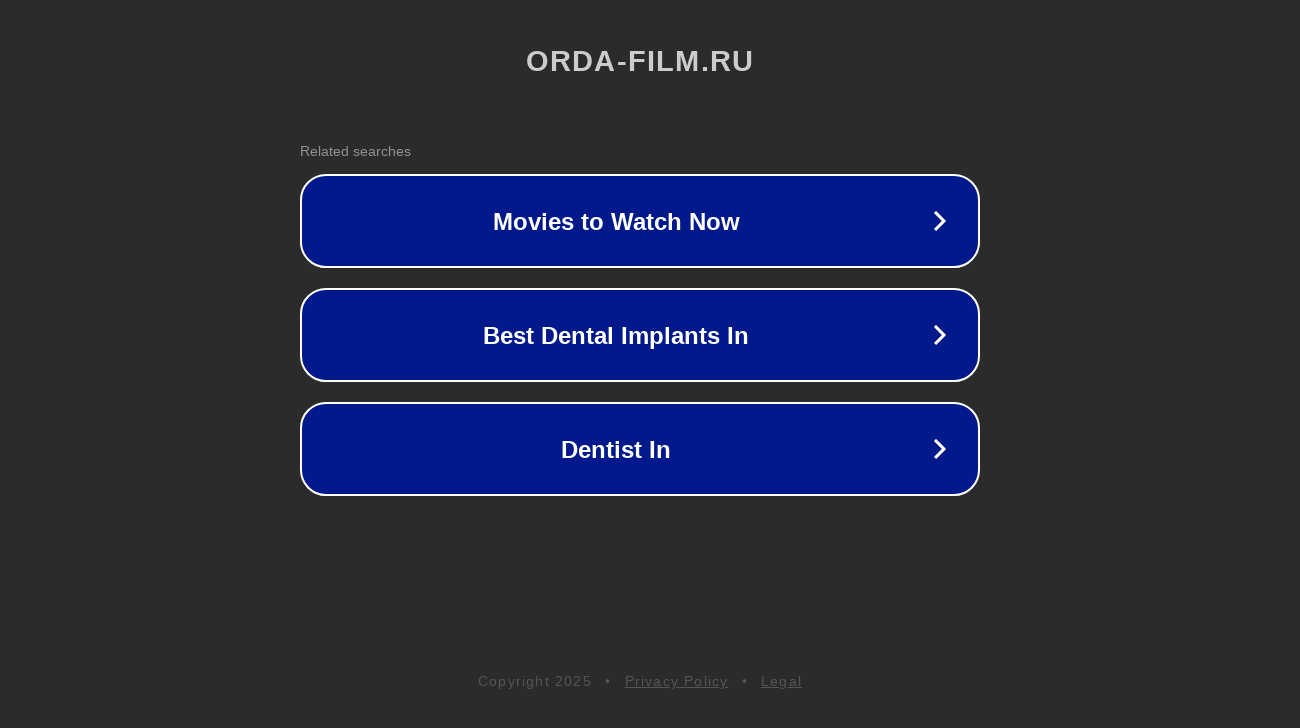

--- FILE ---
content_type: text/html; charset=utf-8
request_url: http://ww25.orda-film.ru/movie-online/3944088-%D0%9A%D0%BE%D0%B2%D0%B0%D1%80%D0%BD%D1%8B%D0%B9+%D0%BD%D0%B5%D0%B7%D0%BD%D0%B0%D0%BA%D0%BE%D0%BC%D0%B5%D1%86?subid1=20240302-1048-1889-af17-07ca7d919939
body_size: 1346
content:
<!doctype html>
<html data-adblockkey="MFwwDQYJKoZIhvcNAQEBBQADSwAwSAJBANDrp2lz7AOmADaN8tA50LsWcjLFyQFcb/P2Txc58oYOeILb3vBw7J6f4pamkAQVSQuqYsKx3YzdUHCvbVZvFUsCAwEAAQ==_zB/Sq+z74iwBno0kxFz9HOJ5muGvybAOw6HRsODP25CifwZsTcb8Q2Xyg4Um3tZ59YQav5lWaRpEzvztHseAVw==" lang="en" style="background: #2B2B2B;">
<head>
    <meta charset="utf-8">
    <meta name="viewport" content="width=device-width, initial-scale=1">
    <link rel="icon" href="[data-uri]">
    <link rel="preconnect" href="https://www.google.com" crossorigin>
</head>
<body>
<div id="target" style="opacity: 0"></div>
<script>window.park = "[base64]";</script>
<script src="/bsdUTLfBQ.js"></script>
</body>
</html>
